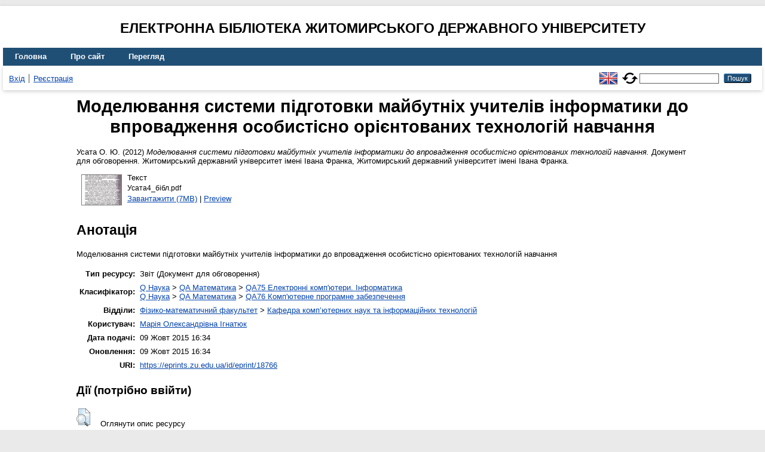

--- FILE ---
content_type: text/html; charset=utf-8
request_url: https://eprints.zu.edu.ua/18766/
body_size: 5669
content:
<!DOCTYPE html>
<html xmlns="http://www.w3.org/1999/xhtml" lang="en">
  <head>
    <meta http-equiv="X-UA-Compatible" content="IE=edge" />
    <title> Моделювання системи підготовки майбутніх учителів інформатики до впровадження особистісно орієнтованих технологій навчання  - Електронна бібліотека Житомирського державного університету</title>
    <link rel="icon" href="/favicon.ico" type="image/x-icon" />
    <link rel="shortcut icon" href="/favicon.ico" type="image/x-icon" />
    <!-- EPrints meta tags -->
<meta name="eprints.eprintid" content="18766" />
<meta name="eprints.rev_number" content="13" />
<meta name="eprints.eprint_status" content="archive" />
<meta name="eprints.userid" content="3566" />
<meta name="eprints.dir" content="disk0/00/01/87/66" />
<meta name="eprints.datestamp" content="2015-10-09 13:34:49" />
<meta name="eprints.lastmod" content="2015-10-09 13:34:49" />
<meta name="eprints.status_changed" content="2015-10-09 13:34:49" />
<meta name="eprints.type" content="monograph" />
<meta name="eprints.metadata_visibility" content="show" />
<meta name="eprints.creators_name" content="Усата, О. Ю." />
<meta name="eprints.title" content="Моделювання системи підготовки майбутніх учителів інформатики до впровадження особистісно орієнтованих технологій навчання" />
<meta name="eprints.ispublished" content="pub" />
<meta name="eprints.subjects" content="QA75" />
<meta name="eprints.subjects" content="QA76" />
<meta name="eprints.divisions" content="sch_ami" />
<meta name="eprints.abstract" content="Моделювання системи підготовки майбутніх учителів інформатики до впровадження особистісно орієнтованих технологій навчання" />
<meta name="eprints.date" content="2012-01-27" />
<meta name="eprints.date_type" content="published" />
<meta name="eprints.publisher" content="Житомирський державний університет імені Івана Франка" />
<meta name="eprints.id_number" content="978-966-485-115-9" />
<meta name="eprints.full_text_status" content="public" />
<meta name="eprints.monograph_type" content="discussion_paper" />
<meta name="eprints.place_of_pub" content="Житомирський державний університет імені Івана Франка" />
<meta name="eprints.pages" content="22" />
<meta name="eprints.institution" content="Житомирський державний університет імені Івана Франка" />
<meta name="eprints.referencetext" content="1. Гончаренко С. У. Український педагогічний словник / С.У. Гончаренко. - K.: Либідь, 1997. - 376 с. - С. 305.
2. Вітвицька C. С. Методологічні основи ступеневої педагогічної освіти / C. С. Вітвицька // Вісник Житомирського державного університету імені Івана Франка. - Житомир: Житомирський державний університет, 2005. -Вип. 21. -С. 8-11.
3. Кузьмина Н. В. Профессионализм личности преподавателя и мастера производственного обучения / Н. В. Кузьмина. - М.: Высшая школа, 1990. - 119 с.; Сластенин В. А. Педагогика: учеб. пособие для студ. высш. пед. учеб. заведений / [В. А. Сластенин, И. Ф. Исаев, E. Н. Шиянов]; под ред. В. А. Сластенина. - М.: Издательский центр „Академия”, 2002. - 576 с.; Яценко С. Л. Педагогічні умови особистісно орієнтованого навчання учнів у гімназії: дис.... канд. пед. наук: 13.00.01 / Яценко Світлана Леонідівна. - Житомир, 2005. - 259 с.
4. Морзе Н. В. Система методичної підготовки майбутніх вчителів інформатики в педагогічних університетах: дис.... доктора пед. наук: 13.00.02 / Морзе Наталія Вікторівна. - K., 2003. - 605 с.
5. Моторіна В. Г. Дидактичні і методичні засади професійної підготовки майбутніх учителів ма-I сматики у вищих педагогічних навчальних закладах: дис.... доктора пед. наук: 13.00.04 / Моторіна Валентина Григорівна. - Харків, 2005. - 512 с.; Гіодмазін C. І. Особистісно орієнтована освіта (соціально-філософський аналіз): дис. ... доктора філос. наук: 09.00.03 / ІІодмазін Сергій Іванович. -Дніпропетровськ, 2006. -418 с.; Тихонова Т. В. Педагогічні умови професійного саморозвитку майбутнього вчителя інформатики: дис. ... канд. пед. наук: 13.00.04 / Тихонова Тетяна Валентинівна. -К , 2001. - 220 с.; Яценко С. Л. Педагогічні умови особистісно орієнтованого навчання учнів у гімназії: дис.... канд. пед. наук: 13.00.01 / Яценко Світлана Леонідівна. - Житомир, 2005. - 259 с." />
<meta name="eprints.citation" content="  Усата О. Ю.  (2012) Моделювання системи підготовки майбутніх учителів інформатики до впровадження особистісно орієнтованих технологій навчання.  Документ для обговорення. Житомирський державний університет імені Івана Франка, Житомирський державний університет імені Івана Франка.   " />
<meta name="eprints.document_url" content="https://eprints.zu.edu.ua/18766/1/%D0%A3%D1%81%D0%B0%D1%82%D0%B04_%D0%B1%D1%96%D0%B1%D0%BB.pdf" />
<!-- Dublin Core meta tags -->
<link rel="schema.DC" href="http://purl.org/DC/elements/1.0/" />
<meta name="DC.relation" content="https://eprints.zu.edu.ua/18766/" />
<meta name="DC.title" content="Моделювання системи підготовки майбутніх учителів інформатики до впровадження особистісно орієнтованих технологій навчання" />
<meta name="DC.creator" content="Усата О. Ю." />
<meta name="DC.subject" content="QA75 Електронні комп'ютери. Інформатика" />
<meta name="DC.subject" content="QA76 Комп'ютерне програмне забезпечення" />
<meta name="DC.description" content="Моделювання системи підготовки майбутніх учителів інформатики до впровадження особистісно орієнтованих технологій навчання" />
<meta name="DC.publisher" content="Житомирський державний університет імені Івана Франка" />
<meta name="DC.date" content="2012-01-27" />
<meta name="DC.type" content="Звіт" />
<meta name="DC.type" content="NonPeerReviewed" />
<meta name="DC.format" content="text" />
<meta name="DC.language" content="uk" />
<meta name="DC.identifier" content="https://eprints.zu.edu.ua/18766/1/%D0%A3%D1%81%D0%B0%D1%82%D0%B04_%D0%B1%D1%96%D0%B1%D0%BB.pdf" />
<meta name="DC.identifier" content="  Усата О. Ю.  (2012) Моделювання системи підготовки майбутніх учителів інформатики до впровадження особистісно орієнтованих технологій навчання.  Документ для обговорення. Житомирський державний університет імені Івана Франка, Житомирський державний університет імені Івана Франка.   " />
<meta name="DC.relation" content="978-966-485-115-9" />
<meta name="DC.identifier" content="978-966-485-115-9" />
<!-- Highwire Press meta tags -->
<meta name="citation_title" content="Моделювання системи підготовки майбутніх учителів інформатики до впровадження особистісно орієнтованих технологій навчання" />
<meta name="citation_author" content="Усата О. Ю." />
<meta name="citation_publication_date" content="2012/01/27" />
<meta name="citation_online_date" content="2015/10/09" />
<meta name="citation_technical_report_institution" content="Житомирський державний університет імені Івана Франка" />
<meta name="citation_pdf_url" content="https://eprints.zu.edu.ua/18766/1/%D0%A3%D1%81%D0%B0%D1%82%D0%B04_%D0%B1%D1%96%D0%B1%D0%BB.pdf" />
<meta name="citation_publisher" content="Житомирський державний університет імені Івана Франка" />
<meta name="citation_abstract" content="Моделювання системи підготовки майбутніх учителів інформатики до впровадження особистісно орієнтованих технологій навчання" />
<meta name="citation_language" content="uk" />
<meta name="citation_keywords" content="QA75 Електронні комп'ютери. Інформатика; QA76 Комп'ютерне програмне забезпечення" />
<!-- PRISM meta tags -->
<link rel="schema.prism" href="https://www.w3.org/submissions/2020/SUBM-prism-20200910/" />
<meta name="prism.publicationDate" content="2012-01-27" />
<meta name="prism.dateReceived" content="2015-10-09T13:34:49" />
<meta name="prism.modificationDate" content="2015-10-09T13:34:49" />
<meta name="prism.pageCount" content="22" />
<meta name="prism.keyword" content="QA75 Електронні комп'ютери. Інформатика" />
<meta name="prism.keyword" content="QA76 Комп'ютерне програмне забезпечення" />
<link rel="canonical" href="https://eprints.zu.edu.ua/18766/" />
<link rel="alternate" href="https://eprints.zu.edu.ua/cgi/export/eprint/18766/Atom/zu2-eprint-18766.xml" type="application/atom+xml;charset=utf-8" title="Atom" />
<link rel="alternate" href="https://eprints.zu.edu.ua/cgi/export/eprint/18766/HTML/zu2-eprint-18766.html" type="text/html; charset=utf-8" title="HTML Citation" />
<link rel="alternate" href="https://eprints.zu.edu.ua/cgi/export/eprint/18766/COinS/zu2-eprint-18766.txt" type="text/plain; charset=utf-8" title="OpenURL ContextObject in Span" />
<link rel="alternate" href="https://eprints.zu.edu.ua/cgi/export/eprint/18766/RIS/zu2-eprint-18766.ris" type="text/plain" title="Reference Manager" />
<link rel="alternate" href="https://eprints.zu.edu.ua/cgi/export/eprint/18766/BibTeX/zu2-eprint-18766.bib" type="text/plain; charset=utf-8" title="BibTeX" />
<link rel="alternate" href="https://eprints.zu.edu.ua/cgi/export/eprint/18766/DIDL/zu2-eprint-18766.xml" type="text/xml; charset=utf-8" title="MPEG-21 DIDL" />
<link rel="alternate" href="https://eprints.zu.edu.ua/cgi/export/eprint/18766/Text/zu2-eprint-18766.txt" type="text/plain; charset=utf-8" title="ASCII Citation" />
<link rel="alternate" href="https://eprints.zu.edu.ua/cgi/export/eprint/18766/ContextObject/zu2-eprint-18766.xml" type="text/xml; charset=utf-8" title="OpenURL ContextObject" />
<link rel="alternate" href="https://eprints.zu.edu.ua/cgi/export/eprint/18766/Refer/zu2-eprint-18766.refer" type="text/plain" title="Refer" />
<link rel="alternate" href="https://eprints.zu.edu.ua/cgi/export/eprint/18766/EndNote/zu2-eprint-18766.enw" type="text/plain; charset=utf-8" title="EndNote" />
<link rel="alternate" href="https://eprints.zu.edu.ua/cgi/export/eprint/18766/METS/zu2-eprint-18766.xml" type="text/xml; charset=utf-8" title="METS" />
<link rel="alternate" href="https://eprints.zu.edu.ua/cgi/export/eprint/18766/DC/zu2-eprint-18766.txt" type="text/plain; charset=utf-8" title="Dublin Core" />
<link rel="alternate" href="https://eprints.zu.edu.ua/cgi/export/eprint/18766/MODS/zu2-eprint-18766.xml" type="text/xml; charset=utf-8" title="MODS" />
<link rel="alternate" href="https://eprints.zu.edu.ua/cgi/export/eprint/18766/Urls/zu2-eprint-18766.html" type="text/html; charset=utf-8" title="Document URLs" />
<link rel="Top" href="https://eprints.zu.edu.ua/" />
    <link rel="Sword" href="https://eprints.zu.edu.ua/sword-app/servicedocument" />
    <link rel="SwordDeposit" href="https://eprints.zu.edu.ua/id/contents" />
    <link rel="Search" type="text/html" href="https://eprints.zu.edu.ua/cgi/search" />
    <link rel="Search" type="application/opensearchdescription+xml" href="https://eprints.zu.edu.ua/cgi/opensearchdescription" title="Електронна бібліотека Житомирського державного університету" />
    <script type="text/javascript">
// <![CDATA[
var eprints_http_root = "https://eprints.zu.edu.ua";
var eprints_http_cgiroot = "https://eprints.zu.edu.ua/cgi";
var eprints_oai_archive_id = "eprints.zu.edu.ua";
var eprints_logged_in = false;
var eprints_logged_in_userid = 0; 
var eprints_logged_in_username = ""; 
var eprints_logged_in_usertype = ""; 
var eprints_lang_id = "uk";
// ]]></script>
    <style type="text/css">.ep_logged_in { display: none }</style>
    <link rel="stylesheet" type="text/css" href="/style/auto-3.4.7.css?1755031320" />
    <script type="text/javascript" src="/javascript/auto-3.4.7.js?1755177153">
//padder
</script>
    <!--[if lte IE 6]>
        <link rel="stylesheet" type="text/css" href="/style/ie6.css" />
   <![endif]-->
    <meta name="Generator" content="EPrints 3.4.7" />
    <meta http-equiv="Content-Type" content="text/html; charset=UTF-8" />
    <meta http-equiv="Content-Language" content="uk" />
    
<script id="MathJax-script" async="async" src="https://cdn.jsdelivr.net/npm/mathjax@3.0.1/es5/tex-mml-chtml.js">// <!-- No script --></script>
<script src="https://www.googletagmanager.com/gtag/js?id=G-J3X7KD1NNC">// <!-- No script --></script>
<script>
  window.dataLayer = window.dataLayer || [];
  function gtag(){dataLayer.push(arguments);}
  gtag('js', new Date());
  gtag('config', 'G-J3X7KD1NNC');
</script>
  </head>
  <body>
    
    <div id="wrapper">
      <header>
	  <h2 style="text-align: center; text-transform: uppercase;">Електронна бібліотека Житомирського державного університету</h2>
        <div class="ep_tm_header ep_noprint">
          <nav aria-label="Main Navigation">
            <ul role="menu" class="ep_tm_menu">
              <li>
                <a href="/" title="Go to start page!" role="menuitem">
                  Головна
                </a>
              </li>
              <li>
                <a href="/information.html" title="Get some detailed repository information!" role="menuitem">
                  Про сайт
                </a>
              </li>
              <li>
                <a href="/view/" title="Browse the items using prepared lists!" role="menuitem" menu="ep_tm_menu_browse" aria-owns="ep_tm_menu_browse">
                  Перегляд
                </a>
                <ul role="menu" id="ep_tm_menu_browse" style="display:none;">
                  <li>
                    <a href="/view/year/" role="menuitem">
                       Перегляд за 
                      Роками
                    </a>
                  </li>
                  <li>
                    <a href="/view/subjects/" role="menuitem">
                       Перегляд за 
                      Темою класифікатора
                    </a>
                  </li>
                  <li>
                    <a href="/view/divisions/" role="menuitem">
                       Перегляд за 
                      Структурою університету
                    </a>
                  </li>
                  <li>
                    <a href="/view/creators/" role="menuitem">
                       Перегляд за 
                      Автором
                    </a>
                  </li>
                </ul>
              </li>
            </ul>
          </nav>
        
          <div class="ep_tm_searchbar">
            <div>
              <ul class="ep_tm_key_tools" id="ep_tm_menu_tools"><li class="ep_tm_key_tools_item"><a href="/cgi/users/home" class="ep_tm_key_tools_item_link">Вхід</a></li><li class="ep_tm_key_tools_item"><a href="/cgi/register" class="ep_tm_key_tools_item_link">Реєстрація</a></li></ul>
            </div>
			<div style="display: flex; align-items: center;">
              <div id="ep_tm_languages"><a href="/cgi/set_lang?lang=en&amp;referrer=https%3A%2F%2Feprints.zu.edu.ua%2F18766%2F" title="English"><img src="/images/flags/en.png" align="top" border="0" alt="English" /></a><a href="/cgi/set_lang?referrer=https%3A%2F%2Feprints.zu.edu.ua%2F18766%2F" title="Очистити Cookie - вказати мову в налаштуваннях браузера"><img src="/images/flags/aero.png" align="top" border="0" alt="Очистити Cookie - вказати мову в налаштуваннях браузера" /></a></div>
              <form method="get" accept-charset="utf-8" action="/cgi/search" style="display:inline" role="search" aria-label="Publication simple search">
                <input class="ep_tm_searchbarbox" size="20" type="text" name="q" aria-labelledby="searchbutton" />
                <input class="ep_tm_searchbarbutton" value="Пошук" type="submit" name="_action_search" id="searchbutton" />
                <input type="hidden" name="_action_search" value="Search" />
                <input type="hidden" name="_order" value="bytitle" />
                <input type="hidden" name="basic_srchtype" value="ALL" />
                <input type="hidden" name="_satisfyall" value="ALL" />
              </form>
            </div>
          </div>
        </div>
      </header>

      <div id="main_content">
        <div class="ep_tm_page_content">
          <h1 id="page-title" class="ep_tm_pagetitle">
            

Моделювання системи підготовки майбутніх учителів інформатики до впровадження особистісно орієнтованих технологій навчання


          </h1>
          <div class="ep_summary_content"><div class="ep_summary_content_top"></div><div class="ep_summary_content_left"></div><div class="ep_summary_content_right"></div><div class="ep_summary_content_main">

  <p style="margin-bottom: 1em">
    


	<span class="person"><span class="person_name">Усата О. Ю.</span></span> 
  

(2012)

<em>Моделювання системи підготовки майбутніх учителів інформатики до впровадження особистісно орієнтованих технологій навчання.</em>


    Документ для обговорення.
    Житомирський державний університет імені Івана Франка, Житомирський державний університет імені Івана Франка.
  

<!--<epc:if test=" ! type.one_of( 'patent','thesis' )">
  <epc:if test="ispublished.one_of('unpub', 'submitted', 'inpress')"> (<epc:print expr="ispublished"/>)</epc:if>
</epc:if>-->


  </p>

  

  

    
  
    
      
      <div>
        
          <div class="ep_summary_page_document">
            <span><a onmouseout="EPJS_HidePreview( event, 'doc_preview_122575', 'right' );" onfocus="EPJS_ShowPreview( event, 'doc_preview_122575', 'right' );" href="https://eprints.zu.edu.ua/18766/1/%D0%A3%D1%81%D0%B0%D1%82%D0%B04_%D0%B1%D1%96%D0%B1%D0%BB.pdf" onblur="EPJS_HidePreview( event, 'doc_preview_122575', 'right' );" onmouseover="EPJS_ShowPreview( event, 'doc_preview_122575', 'right' );" class="ep_document_link"><img class="ep_doc_icon" alt="[thumbnail of Усата4_бібл.pdf]" title="Усата4_бібл.pdf" src="https://eprints.zu.edu.ua/18766/1.hassmallThumbnailVersion/%D0%A3%D1%81%D0%B0%D1%82%D0%B04_%D0%B1%D1%96%D0%B1%D0%BB.pdf" border="0" /></a><div id="doc_preview_122575" class="ep_preview"><div><div><span><img class="ep_preview_image" id="doc_preview_122575_img" alt="" src="https://eprints.zu.edu.ua/18766/1.haspreviewThumbnailVersion/%D0%A3%D1%81%D0%B0%D1%82%D0%B04_%D0%B1%D1%96%D0%B1%D0%BB.pdf" border="0" /><div class="ep_preview_title">Preview</div></span></div></div></div></span>
            <span>
              

<!-- document citation -->


<span class="ep_document_citation">
<span class="document_format">Текст</span>
<br /><span class="document_filename">Усата4_бібл.pdf</span>



</span>

<br />
              <a href="https://eprints.zu.edu.ua/18766/1/%D0%A3%D1%81%D0%B0%D1%82%D0%B04_%D0%B1%D1%96%D0%B1%D0%BB.pdf" class="ep_document_link">Завантажити (7MB)</a>
              
			  
			  | <a href="https://eprints.zu.edu.ua/18766/1.haslightboxThumbnailVersion/%D0%A3%D1%81%D0%B0%D1%82%D0%B04_%D0%B1%D1%96%D0%B1%D0%BB.pdf" rel="lightbox[docs] nofollow">Preview</a>
			  
			  
              
  
              <ul>
              
              </ul>
            </span>
          </div>
        
      </div>
      <div class="ep_summary_page_document"></div>
    

  

  

  
    <h2>Анотація</h2>
    <div style="text-align: left; margin: 1em auto 0em auto"><p class="ep_field_para">Моделювання системи підготовки майбутніх учителів інформатики до впровадження особистісно орієнтованих технологій навчання</p></div>
  

<table style="margin-bottom: 1em; margin-top: 1em;" cellpadding="3">
    <tr>
      <th align="right">Тип ресурсу:</th>
      <td>
        Звіт
        
        (Документ для обговорення)
        
      </td>
    </tr>
    
    
      
    
      
    
      
    
      
        <tr>
          <th align="right">Класифікатор:</th>
          <td valign="top"><a href="https://eprints.zu.edu.ua/view/subjects/Q.html">Q Наука</a> &gt; <a href="https://eprints.zu.edu.ua/view/subjects/QA.html">QA Математика</a> &gt; <a href="https://eprints.zu.edu.ua/view/subjects/QA75.html">QA75 Електронні комп'ютери. Інформатика</a><br /><a href="https://eprints.zu.edu.ua/view/subjects/Q.html">Q Наука</a> &gt; <a href="https://eprints.zu.edu.ua/view/subjects/QA.html">QA Математика</a> &gt; <a href="https://eprints.zu.edu.ua/view/subjects/QA76.html">QA76 Комп'ютерне програмне забезпечення</a></td>
        </tr>
      
    
      
        <tr>
          <th align="right">Відділи:</th>
          <td valign="top"><a href="https://eprints.zu.edu.ua/view/divisions/fac=5Ffiz/">Фізико-математичний факультет</a> &gt; <a href="https://eprints.zu.edu.ua/view/divisions/sch=5Fami/">Кафедра комп’ютерних наук та інформаційних технологій</a></td>
        </tr>
      
    
      
    
      
        <tr>
          <th align="right">Користувач:</th>
          <td valign="top">

<a href="https://eprints.zu.edu.ua/cgi/users/home?screen=User::View&amp;userid=3566"><span class="ep_name_citation"><span class="person_name">Марія Олександрівна Ігнатюк</span></span></a>

</td>
        </tr>
      
    
      
        <tr>
          <th align="right">Дата подачі:</th>
          <td valign="top">09 Жовт 2015 16:34</td>
        </tr>
      
    
      
        <tr>
          <th align="right">Оновлення:</th>
          <td valign="top">09 Жовт 2015 16:34</td>
        </tr>
      
    
    <tr>
      <th align="right">URI:</th>
      <td valign="top"><a href="https://eprints.zu.edu.ua/id/eprint/18766">https://eprints.zu.edu.ua/id/eprint/18766</a></td>
    </tr>


</table>

  
  

  
    <h3>Дії ​​(потрібно ввійти)</h3>
    <dl class="ep_summary_page_actions">
    
      <dt><a href="/cgi/users/home?screen=EPrint%3A%3AView&amp;eprintid=18766"><img src="/style/images/action_view.png" alt="Оглянути опис ресурсу" title="Оглянути опис ресурсу button" class="ep_form_action_icon" role="button" /></a></dt>
      <dd>Оглянути опис ресурсу</dd>
    
    </dl>
  

</div><div class="ep_summary_content_bottom"></div><div class="ep_summary_content_after"></div></div>
        </div>
      </div>

      <footer>
        <div class="ep_tm_footer ep_noprint">
          <div>© 2008–2026 <a href="https://zu.edu.ua/">Zhytomyr Ivan Franko State University</a></div>
        </div>
      </footer>
    </div>
  </body>
</html>